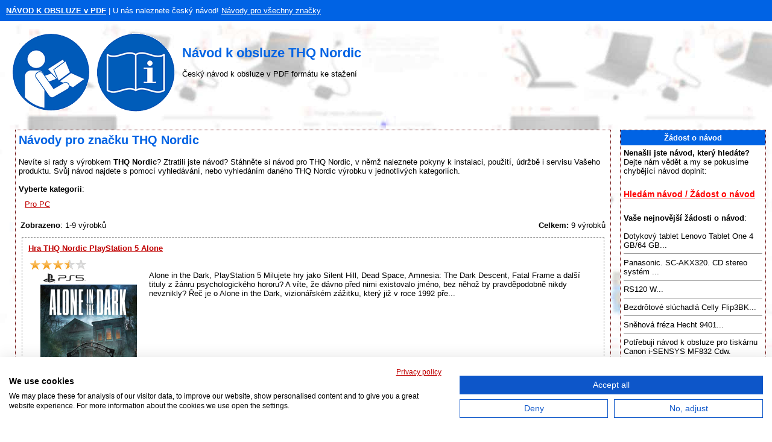

--- FILE ---
content_type: text/html; charset=UTF-8
request_url: https://www.navod-k-obsluze.cz/thq-nordic-809-znacka
body_size: 24253
content:
<!DOCTYPE HTML PUBLIC "-//W3C//DTD HTML 4.01 Transitional//EN" >
<html>
<head>
    <title>THQ NORDIC NÁVOD K OBSLUZE | Databáze PDF návodů v češtině</title>
    <meta http-equiv='Content-Type' content='text/html; charset=utf-8'>
    <meta name="description" content="Návod k obsluze pro THQ Nordic Návod k obsluze, THQ Nordic - Návod k obsluze, Databáze PDF návodů v češtině">
    <meta name="keywords" content="THQ Nordic Návod k obsluze, Návod k obsluze, Český návod, Návod k použití, Manuál, Návod ke stažení, PDF, návod v češtině, Servisní manuál, Instrukce k obsluze, Pokyny">
    <link rel="stylesheet" type="text/css" href="./style.css">
    
    <link rel="apple-touch-icon" sizes="57x57" href="/apple-icon-57x57.png">
    <link rel="apple-touch-icon" sizes="60x60" href="/apple-icon-60x60.png">
    <link rel="apple-touch-icon" sizes="72x72" href="/apple-icon-72x72.png">
    <link rel="apple-touch-icon" sizes="76x76" href="/apple-icon-76x76.png">
    <link rel="apple-touch-icon" sizes="114x114" href="/apple-icon-114x114.png">
    <link rel="apple-touch-icon" sizes="120x120" href="/apple-icon-120x120.png">
    <link rel="apple-touch-icon" sizes="144x144" href="/apple-icon-144x144.png">
    <link rel="apple-touch-icon" sizes="152x152" href="/apple-icon-152x152.png">
    <link rel="apple-touch-icon" sizes="180x180" href="/apple-icon-180x180.png">
    <link rel="icon" type="image/png" sizes="192x192"  href="/android-icon-192x192.png">
    <link rel="icon" type="image/png" sizes="32x32" href="/favicon-32x32.png">
    <link rel="icon" type="image/png" sizes="96x96" href="/favicon-96x96.png">
    <link rel="icon" type="image/png" sizes="16x16" href="/favicon-16x16.png">
    <link rel="manifest" href="/manifest.json">
    <meta name="msapplication-TileColor" content="#ffffff">
    <meta name="msapplication-TileImage" content="/ms-icon-144x144.png">
    <meta name="theme-color" content="#ffffff">
    
    <meta name=viewport content="width=device-width, initial-scale=1">  
    <meta name="viewport" content="width=device-width, initial-scale=1">
    
    <script src="https://ajax.googleapis.com/ajax/libs/jquery/3.3.1/jquery.min.js" type="text/javascript"></script>
 
    <!--recaptcha-->
    <script type="text/javascript" language="JavaScript">
    // Callback to get the button working.
    function enableBtn4(){
    	  document.getElementById("submitRequest").disabled = false;
    	}
    	
    	// Call to rendor the captcha
    
      var recaptcha4;
    	var myCallBack = function() {
    
          //Render the recaptcha4 on the element with ID "recaptcha4"
    	  recaptcha4 = grecaptcha.render('recaptcha4', {
    	    'sitekey' : '6LeM5JgUAAAAAIFhz03s3FMlNakO_0pF8F-1abFL', // production
    	    'theme' : 'light', // can also be dark
    	    'callback' : 'enableBtn4' // function to call when successful verification for button 3
    	  });
    
    	};
  	</script>

    <script async src="https://pagead2.googlesyndication.com/pagead/js/adsbygoogle.js?client=ca-pub-8900144728157862"
     crossorigin="anonymous"></script>
          
    <!-- Global site tag (gtag.js) - Google Analytics -->
    <script async src="https://www.googletagmanager.com/gtag/js?id=G-5JDMFSN1B2"></script>
    <script>
      window.dataLayer = window.dataLayer || [];
      function gtag(){dataLayer.push(arguments);}
      gtag('js', new Date());  
      gtag('config', 'G-5JDMFSN1B2');
    </script>
    
    <!--CMP script-->
    <script src="https://consent-eu.cookiefirst.com/sites/navod-k-obsluze.cz-3c5c2544-8699-4741-982e-7b76f0bb330d/consent.js"></script>    
    
</head>
<body>
<table border="0" width="100%" cellpadding="10" cellspacing="0">
  <tr bgcolor="#0063E4">
    <td height="25">
      <a href="https://www.navod-k-obsluze.cz/" title="Návod k obsluze"><font color="#ffffff"><b>NÁVOD K OBSLUZE v PDF</b></font></a><font color="#ffffff"> | U nás naleznete český návod!</font>
      <a href="./znacky.php" title="Návody k obsluze pro všechny značky"><font color="#ffffff">Návody pro všechny značky</font></a>    </td>
  </tr>
  <tr>
    <td><a href="https://www.navod-k-obsluze.cz/" title="Návod k obsluze"><img style="float: left" border="0" src="./images/navod-k-obsluze-pdf.gif" alt="Návod k obsluze" title="Návod k obsluze" height="150"></a>
    <br><h1>Návod k obsluze THQ Nordic</h1> 
        Český návod k obsluze v PDF formátu ke stažení    </td>
  </tr>
</table>
<table border="0" width="100%" align="center" cellspacing="5" cellpadding="5">
  <tr>
    <td align="center" valign="top"></td>
    <td align="center" valign="top">
<table bgcolor="#ffffff" class="borderTable" width="100%" border="0" align="center" cellspacing="0" cellpadding="5">
  <tr>
    <td width="100%" valign="top">
<h2>Návody pro značku THQ Nordic</h2>Nevíte si rady s výrobkem <strong>THQ Nordic</strong>? Ztratili jste návod? Stáhněte si návod pro THQ Nordic, v němž naleznete pokyny k instalaci, použití, údržbě i servisu Vašeho produktu. Svůj návod najdete s pomocí vyhledávání, nebo vyhledáním daného THQ Nordic výrobku v jednotlivých kategoriích.<br><br><b>Vyberte kategorii</b>:<br><span class="producer"><a href='./pro-pc-thq-nordic-809-504-navody' title='Pro PC THQ Nordic Návod k obsluze'><u>Pro PC</u></a></span><small><br><br></small><table width="100%"><tr><td><b>Zobrazeno</b>: 1-9 výrobků</td><td align="right"><b>Celkem:</b> 9 výrobků</td></tr><tr><td align="center" colspan="2"></td></tr></table><table width="100%" border="0" cellpadding="0" cellspacing="0"><tr><td>  <div class="produkt" style="float: left; margin-right:5px;">     
    <table align="center" cellspacing="0" cellpadding="5">
        <tr>
          <td colspan="2">
          <b><a href='./hra-thq-nordic-playstation-5-alone-in-the-dark-120291-navod'title='Hra THQ Nordic PlayStation 5 Alone Návod k obsluze'><u>Hra THQ Nordic PlayStation 5 Alone</u></a></b>          </td>
        </tr>
        <tr>
          <td valign="top">          
            <img src="./images/rating/3.5_old.gif" alt="Hodnocení: 3.5 z 5" title="Hodnocení: 3.5 z 5" border="0" height="20" width="100">             <br><a href='./hra-thq-nordic-playstation-5-alone-in-the-dark-120291-navod' title='Hra THQ Nordic PlayStation 5 Alone Návod k obsluze'><img src="./p/121/hra-thq-nordic-playstation-5-alone-in-the-dark-120291.jpg" border="0" title='Hra THQ Nordic PlayStation 5 Alone Návod k obsluze' alt='Hra THQ Nordic PlayStation 5 Alone' width="200" style="float: left;"></a>          
            Alone in the Dark, PlayStation 5 Milujete hry jako Silent Hill, Dead Space, Amnesia: The Dark Descent, Fatal Frame a další tituly z žánru psychologického hororu? A víte, že dávno před nimi existovalo jméno, bez něhož by pravděpodobně nikdy nevznikly? Řeč je o Alone in the Dark, vizionářském zážitku, který již v roce 1992 pře...        
      </td>
    </tr>
  </table> 
  </div>
  <div class="produkt" style="float: left; margin-right:5px;">     
    <table align="center" cellspacing="0" cellpadding="5">
        <tr>
          <td colspan="2">
          <b><a href='./hra-thq-nordic-xbox-series-x-alone-in-the-dark-120290-navod'title='Hra THQ Nordic Xbox Series X Návod k obsluze'><u>Hra THQ Nordic Xbox Series X</u></a></b>          </td>
        </tr>
        <tr>
          <td valign="top">          
            <img src="./images/rating/2.5_old.gif" alt="Hodnocení: 2.5 z 5" title="Hodnocení: 2.5 z 5" border="0" height="20" width="100">             <br><a href='./hra-thq-nordic-xbox-series-x-alone-in-the-dark-120290-navod' title='Hra THQ Nordic Xbox Series X Návod k obsluze'><img src="./p/121/hra-thq-nordic-xbox-series-x-alone-in-the-dark-120290.jpg" border="0" title='Hra THQ Nordic Xbox Series X Návod k obsluze' alt='Hra THQ Nordic Xbox Series X' width="200" style="float: left;"></a>          
            Alone in the Dark, Xbox Series X Milujete hry jako Silent Hill, Dead Space, Amnesia: The Dark Descent, Fatal Frame a další tituly z žánru psychologického hororu? A víte, že dávno před nimi existovalo jméno, bez něhož by pravděpodobně nikdy nevznikly? Řeč je o Alone in the Dark, vizionářském zážitku, který již v roce 1992 pře...        
      </td>
    </tr>
  </table> 
  </div>
  <div class="produkt" style="float: left; margin-right:5px;">     
    <table align="center" cellspacing="0" cellpadding="5">
        <tr>
          <td colspan="2">
          <b><a href='./hra-thq-nordic-pc-alone-in-the-dark-120289-navod'title='Hra THQ Nordic PC Alone in Návod k obsluze'><u>Hra THQ Nordic PC Alone in</u></a></b>          </td>
        </tr>
        <tr>
          <td valign="top">          
            <img src="./images/rating/3_old.gif" alt="Hodnocení: 3 z 5" title="Hodnocení: 3 z 5" border="0" height="20" width="100">             <br><a href='./hra-thq-nordic-pc-alone-in-the-dark-120289-navod' title='Hra THQ Nordic PC Alone in Návod k obsluze'><img src="./p/121/hra-thq-nordic-pc-alone-in-the-dark-120289.jpg" border="0" title='Hra THQ Nordic PC Alone in Návod k obsluze' alt='Hra THQ Nordic PC Alone in' width="200" style="float: left;"></a>          
            Alone in the Dark, PC Milujete hry jako Silent Hill, Dead Space, Amnesia: The Dark Descent, Fatal Frame a další tituly z žánru psychologického hororu? A víte, že dávno před nimi existovalo jméno, bez něhož by pravděpodobně nikdy nevznikly? Řeč je o Alone in the Dark, vizionářském zážitku, který již v roce 1992 přenesl gotick...        
      </td>
    </tr>
  </table> 
  </div>
  <div class="produkt" style="float: left; margin-right:5px;">     
    <table align="center" cellspacing="0" cellpadding="5">
        <tr>
          <td colspan="2">
          <b><a href='./hra-thq-nordic-xbox-series-way-of-the-hunter-100856-navod'title='Hra THQ Nordic Xbox Series Way Návod k obsluze'><u>Hra THQ Nordic Xbox Series Way</u></a></b>          </td>
        </tr>
        <tr>
          <td valign="top">          
            <img src="./images/rating/4.5_old.gif" alt="Hodnocení: 4.5 z 5" title="Hodnocení: 4.5 z 5" border="0" height="20" width="100">             <br><a href='./hra-thq-nordic-xbox-series-way-of-the-hunter-100856-navod' title='Hra THQ Nordic Xbox Series Way Návod k obsluze'><img src="./p/101/hra-thq-nordic-xbox-series-way-of-the-hunter-100856.jpg" border="0" title='Hra THQ Nordic Xbox Series Way Návod k obsluze' alt='Hra THQ Nordic Xbox Series Way' width="200" style="float: left;"></a>          
            Way of the Hunter, Xbox Series | Xbox One Staňte se lovcem divoké zvěře. Vaším útočištěm bude lovecký srub, situovaný uprostřed nádherné divočiny s bohatou populací zvířat, toulající se v jeho bližším i vzdálenějším okolí. Objevte krásy přírody a obstarejte si něco k snědku ve věrně zpracovaném prostředí Spoje...        
      </td>
    </tr>
  </table> 
  </div>
  <div class="produkt" style="float: left; margin-right:5px;">     
    <table align="center" cellspacing="0" cellpadding="5">
        <tr>
          <td colspan="2">
          <b><a href='./hra-thq-nordic-playstation-5-way-of-the-hunter-100855-navod'title='Hra THQ Nordic PlayStation 5 Way Návod k obsluze'><u>Hra THQ Nordic PlayStation 5 Way</u></a></b>          </td>
        </tr>
        <tr>
          <td valign="top">          
            <img src="./images/rating/5_old.gif" alt="Hodnocení: 5 z 5" title="Hodnocení: 5 z 5" border="0" height="20" width="100">             <br><a href='./hra-thq-nordic-playstation-5-way-of-the-hunter-100855-navod' title='Hra THQ Nordic PlayStation 5 Way Návod k obsluze'><img src="./p/101/hra-thq-nordic-playstation-5-way-of-the-hunter-100855.jpg" border="0" title='Hra THQ Nordic PlayStation 5 Way Návod k obsluze' alt='Hra THQ Nordic PlayStation 5 Way' width="200" style="float: left;"></a>          
            Way of the Hunter, PlayStation 5 Staňte se lovcem divoké zvěře. Vaším útočištěm bude lovecký srub, situovaný uprostřed nádherné divočiny s bohatou populací zvířat, toulající se v jeho bližším i vzdálenějším okolí. Objevte krásy přírody a obstarejte si něco k snědku ve věrně zpracovaném prostředí Spojených st�...        
      </td>
    </tr>
  </table> 
  </div>
  <div class="produkt" style="float: left; margin-right:5px;">     
    <table align="center" cellspacing="0" cellpadding="5">
        <tr>
          <td colspan="2">
          <b><a href='./hra-thq-nordic-pc-way-of-the-hunter-100854-navod'title='Hra THQ Nordic PC Way of Návod k obsluze'><u>Hra THQ Nordic PC Way of</u></a></b>          </td>
        </tr>
        <tr>
          <td valign="top">          
            <img src="./images/rating/5_old.gif" alt="Hodnocení: 5 z 5" title="Hodnocení: 5 z 5" border="0" height="20" width="100">             <br><a href='./hra-thq-nordic-pc-way-of-the-hunter-100854-navod' title='Hra THQ Nordic PC Way of Návod k obsluze'><img src="./p/101/hra-thq-nordic-pc-way-of-the-hunter-100854.jpg" border="0" title='Hra THQ Nordic PC Way of Návod k obsluze' alt='Hra THQ Nordic PC Way of' width="200" style="float: left;"></a>          
            Way of the Hunter, PC Staňte se lovcem divoké zvěře. Vaším útočištěm bude lovecký srub, situovaný uprostřed nádherné divočiny s bohatou populací zvířat, toulající se v jeho bližším i vzdálenějším okolí. Objevte krásy přírody a obstarejte si něco k snědku ve věrně zpracovaném prostředí Spojených států i Evro...        
      </td>
    </tr>
  </table> 
  </div>
  <div class="produkt" style="float: left; margin-right:5px;">     
    <table align="center" cellspacing="0" cellpadding="5">
        <tr>
          <td colspan="2">
          <b><a href='./hra-thq-nordic-xbox-one-biomutant-35804-navod'title='Hra THQ Nordic Xbox One Biomutant Návod k obsluze'><u>Hra THQ Nordic Xbox One Biomutant</u></a></b>          </td>
        </tr>
        <tr>
          <td valign="top">          
            <img src="./images/rating/5_old.gif" alt="Hodnocení: 5 z 5" title="Hodnocení: 5 z 5" border="0" height="20" width="100">             <br><a href='./hra-thq-nordic-xbox-one-biomutant-35804-navod' title='Hra THQ Nordic Xbox One Biomutant Návod k obsluze'><img src="./p/36/hra-thq-nordic-xbox-one-biomutant-35804.jpg" border="0" title='Hra THQ Nordic Xbox One Biomutant Návod k obsluze' alt='Hra THQ Nordic Xbox One Biomutant' width="200" style="float: left;"></a>          
            Biomutant, Xbox One Pokud milujete postapokalyptické příběhy, žánr RPG a bojové umění kung-fu, hra Biomutant je pro vás naprostou povinností. Tvůrci z vydavatelství THQ Nordic totiž v tomto herním titulu spojili všechny zmíněné prvky. Čeká vás otevřený postapokalyptický svět, v němž budete svými promyšlenými činy...        
      </td>
    </tr>
  </table> 
  </div>
  <div class="produkt" style="float: left; margin-right:5px;">     
    <table align="center" cellspacing="0" cellpadding="5">
        <tr>
          <td colspan="2">
          <b><a href='./hra-thq-nordic-playstation-4-biomutant-35803-navod'title='Hra THQ Nordic PlayStation 4 Biomutant Návod k obsluze'><u>Hra THQ Nordic PlayStation 4 Biomutant</u></a></b>          </td>
        </tr>
        <tr>
          <td valign="top">          
            <img src="./images/rating/4.5_old.gif" alt="Hodnocení: 4.5 z 5" title="Hodnocení: 4.5 z 5" border="0" height="20" width="100">             <br><a href='./hra-thq-nordic-playstation-4-biomutant-35803-navod' title='Hra THQ Nordic PlayStation 4 Biomutant Návod k obsluze'><img src="./p/36/hra-thq-nordic-playstation-4-biomutant-35803.jpg" border="0" title='Hra THQ Nordic PlayStation 4 Biomutant Návod k obsluze' alt='Hra THQ Nordic PlayStation 4 Biomutant' width="200" style="float: left;"></a>          
            Biomutant, PlayStation 4 Pokud milujete postapokalyptické příběhy, žánr RPG a bojové umění kung-fu, hra Biomutant je pro vás naprostou povinností. Tvůrci z vydavatelství THQ Nordic totiž v tomto herním titulu spojili všechny zmíněné prvky. Čeká vás otevřený postapokalyptický svět, v němž budete svými promyšlenými ...        
      </td>
    </tr>
  </table> 
  </div>
  <div class="produkt" style="float: left; margin-right:5px;">     
    <table align="center" cellspacing="0" cellpadding="5">
        <tr>
          <td colspan="2">
          <b><a href='./hra-thq-nordic-pc-biomutant-35802-navod'title='Hra THQ Nordic PC Biomutant Návod k obsluze'><u>Hra THQ Nordic PC Biomutant</u></a></b>          </td>
        </tr>
        <tr>
          <td valign="top">          
            <img src="./images/rating/4_old.gif" alt="Hodnocení: 4 z 5" title="Hodnocení: 4 z 5" border="0" height="20" width="100">             <br><a href='./hra-thq-nordic-pc-biomutant-35802-navod' title='Hra THQ Nordic PC Biomutant Návod k obsluze'><img src="./p/36/hra-thq-nordic-pc-biomutant-35802.jpg" border="0" title='Hra THQ Nordic PC Biomutant Návod k obsluze' alt='Hra THQ Nordic PC Biomutant' width="200" style="float: left;"></a>          
            Biomutant, PC Pokud milujete postapokalyptické příběhy, žánr RPG a bojové umění kung-fu, hra Biomutant je pro vás naprostou povinností. Tvůrci z vydavatelství THQ Nordic totiž v tomto herním titulu spojili všechny zmíněné prvky. Čeká vás otevřený postapokalyptický svět, v němž budete svými promyšlenými činy bojova...        
      </td>
    </tr>
  </table> 
  </div>
</td></tr></table><table width="100%"><tr><td align="center" colspan="2"></td></tr><tr><td><b>Zobrazeno</b>: 1-9 výrobků</td><td align="right"><b>Celkem:</b> 9 výrobků</td></tr></table>          <br>

          
        </td></tr></table>
      <br>
  </td>
    <td valign="top" width="20%"><table bgcolor="#ffffff" class="borderTable" width="100%" align="center" cellspacing="0" cellpadding="5">
  <tr bgcolor="#0063E4"><!--#DD0000-->
    <td height="25" width="100%" align="center"><font color="#ffffff"><strong>Žádost o návod</strong></font></td>
  </tr>
  <tr>
    <td width="100%">
    <b>Nenašli jste návod, který hledáte?</b> Dejte nám vědět a my se pokusíme chybějící návod doplnit:
 
    <a href="./zadost-o-navod.php" title="Žádost o nahrání návodu k obsluze"><h5><font color="red">Hledám návod / Žádost o návod</font></h5></a>
  <strong>Vaše nejnovější žádosti o návod</strong>:<br><br>Dotykový tablet Lenovo Tablet One 4 GB/64 GB...<hr size="1">Panasonic.   SC-AKX320.   CD stereo systém ...<hr size="1">RS120 W...<hr size="1">Bezdrôtové slúchadlá Celly Flip3BK...<hr size="1">Sněhová fréza Hecht 9401...<hr size="1">Potřebuji návod k obsluze pro tiskárnu Canon i-SENSYS MF832 Cdw.
Děkuji.Urbanová.
...<br></td></tr></table>
<br><table bgcolor="#ffffff" class="borderTable" width="100%" align="center" cellspacing="0" cellpadding="5">
  <tr bgcolor="#0063E4"><!--#DD0000-->
    <td height="25" width="100%" align="center"><font color="#ffffff"><strong>Diskuze</strong></font></td>
  </tr>
  <tr>
    <td width="100%">
<strong>Poslední příspěvky v diskuzi</strong>:<br><br><strong>Televize Philips</strong><br>Autor: Patrik<br><a href="../televize-philips-pus8818-120756-navod" title='Otevřít stránku - Televize Philips PUS8818'>Televize Philips PUS8818</a><br>Je to dobrá televize? model:Philips50PUS8818...<hr size="1"><strong>Sporák Beko FSM57300gx</strong><br>Autor: Zuzana<br><a href="../sklokeramicky-sporak-beko-fse57300gx-58756-navod" title='Otevřít stránku - Sklokeramický sporák Beko FSE57300GX'>Sklokeramický sporák Beko FSE57300GX</a><br>Včera mě praskla žárovka,vyhodila mě pojistky v celém bytě,dnes mě nejde sporák .Jinak zásuvky fungují ...<hr size="1"><strong>Připojení druhého ovladače</strong><br>Autor: KAREL<br><a href="../multimedialni-centrum-xiaomi-tv-box-s-2nd-gen-cerny-116950-navod" title='Otevřít stránku - Multimediální centrum Xiaomi TV Box S 2nd Gen černý'>Multimediální centrum Xiaomi TV Box S</a><br>nedaří se mi spárovat druhý ovladač xiaomi originál s xiaomi tv boxem s tak aby fungovali oba.Děkuji za radu...<hr size="1"><strong>Dotaz</strong><br>Autor: Milan<br><a href="../sluchatka-sennheiser-tv-clear-set-cerna-99408-navod" title='Otevřít stránku - Sluchátka Sennheiser TV Clear Set černá'>Sluchátka Sennheiser TV Clear Set černá</a><br>Sennheiser tv clear sluchátka používam cca mesiac  a keď ich dám do puzdra na nabíjačku tak sa nenabijaju. Pri otvorení pri pripojení svieti kontrolka na červeno. Ako mám riešiť tento problém?...<hr size="1"><strong>Samsung S21 fe</strong><br>Autor: Roman<br><a href="../mobilni-telefon-samsung-galaxy-s21-fe-5g-8gb-256gb-fialovy-99714-navod" title='Otevřít stránku - Mobilní telefon Samsung Galaxy S21 FE 5G 8GB 256GB fialový'>Mobilní telefon Samsung Galaxy S21 FE</a><br>S telefonem jsem fakt spokojený,výhoda cena výkon,o když se jedná o mobil z roku 022,ale přesto je stále super,muži jen doporučit. ...</td></tr></table>
<br><br></td>
  </tr>
      <tr>
    <td colspan="3" align="center">
    <hr size="1">
      <h3>Co o nás říkají naši uživatelé:</h3>
      <h4>Martina: "U Vás jsem konečně našla návod, který jsem nikde nemohla najít! Naprostá spokojenost!"</h4>
      <h4>Mojmír: "Váš web mi hodně pomohl, protože návod nebyl k výrobku přiložen. Děkuji mnohokrát."</h4>
      <h4>Jana: "Děkuji za tyto stránky! Díky vašemu návodu jsem opět zprovoznila svou myčku."</h4>         
    </td>
  </tr>
  <tr>
    <td colspan="3" align="center">
             
    </td>
  </tr>
  <tr>
    <td colspan="3" bgcolor="#0063E4" align="center" valign="middle">
      <font color="#ffffff">Prohlížejte návody k obsluze v češtine v naší online knihovně, manuály a příručky k obsluze ke stažení ve formátu PDF. Databáze s návody je neustále aktualizována a doplňována o nové výrobky. Sháníte návod? Požádejte nás!</font>
      <br>
      <strong>
        <a href="https://www.navod-k-obsluze.cz/" title="Návod k obsluze"><font color="#ffffff">NAVOD-K-OBSLUZE.cz</font></a>      
        | <a href="https://www.navod-k-obsluze.cz/jak-prelozit-pdf-do-cestiny.php" title="Jak přeložit PDF do češtiny"><font color="#ffffff">Jak přeložit PDF do češtiny</font></a>
        | <a href="https://www.navod-k-obsluze.cz/kontakt.php" title="Kontakt"><font color="#ffffff">Kontakt</font></a>
        <!-- | <a href="https://www.navod-k-obsluze.cz/donate.php" title="Podpořte nás"><font color="#ffffff">Podpořte nás</font></a>-->
        | <a href="https://www.navod-k-obsluze.cz/dmca.php" title="DMCA"><font color="#ffffff">DMCA</font></a>
      </strong>
      <font color="#ffffff">&copy; 2026</font>
      <br><br>
      <a href="https://www.comgate.cz/cz/platebni-brana" target="_blank" title="Platební brána ComGate"><img src="./images/comgate.png" title="Platební brána ComGate" alt="Platební brána ComGate" height="25" width="110"><a>
        <img src="./images/visa.png" title="VISA" alt="VISA" height="25" width="77">
        <img src="./images/mastercard.png" title="Mastercard" alt="Mastercard" height="25" width="110">
        <img src="./images/cesko-plati-kartou.png" title="Česko platí kartou" alt="Česko platí kartou" height="25" width="54">
        
    </td>
  </tr>
</table>
<a href="https://www.toplist.cz"><script language="JavaScript" type="text/javascript">
<!--
document.write('<img src="https://toplist.cz/dot.asp?id=1790115&http='+
escape(document.referrer)+'&t='+escape(document.title)+
'&wi='+escape(window.screen.width)+'&he='+escape(window.screen.height)+'&cd='+
escape(window.screen.colorDepth)+'" width="1" height="1" border=0 alt="TOPlist" />');
//--></script><noscript><img src="https://toplist.cz/dot.asp?id=1790115" border="0"
alt="TOPlist" width="1" height="1" /></noscript></a>
</body>
</html>

--- FILE ---
content_type: text/html; charset=utf-8
request_url: https://www.google.com/recaptcha/api2/aframe
body_size: 270
content:
<!DOCTYPE HTML><html><head><meta http-equiv="content-type" content="text/html; charset=UTF-8"></head><body><script nonce="qKpDBI8_zopj7fQTTGTjZw">/** Anti-fraud and anti-abuse applications only. See google.com/recaptcha */ try{var clients={'sodar':'https://pagead2.googlesyndication.com/pagead/sodar?'};window.addEventListener("message",function(a){try{if(a.source===window.parent){var b=JSON.parse(a.data);var c=clients[b['id']];if(c){var d=document.createElement('img');d.src=c+b['params']+'&rc='+(localStorage.getItem("rc::a")?sessionStorage.getItem("rc::b"):"");window.document.body.appendChild(d);sessionStorage.setItem("rc::e",parseInt(sessionStorage.getItem("rc::e")||0)+1);localStorage.setItem("rc::h",'1769105123841');}}}catch(b){}});window.parent.postMessage("_grecaptcha_ready", "*");}catch(b){}</script></body></html>

--- FILE ---
content_type: text/css
request_url: https://www.navod-k-obsluze.cz/style.css
body_size: 3968
content:
H1
{font-family: Verdana, Tahoma, Arial;
 color: #0063E4;
 font-size: 22px;
 font-weight: bold;}

H2
{font-family: Verdana, Tahoma, Arial;
 color: #0063E4;
 font-size: 20px;
 font-weight: bold;}
 
H3
{font-family: Verdana, Tahoma, Arial;
 color: #0063E4;
 font-size: 18px;
 font-weight: bold;}
 
H4
{font-family: Verdana, Tahoma, Arial;
 color: #000000;
 font-size: 16px;
 font-weight: bold;}
 
H5
{font-family: Verdana, Tahoma, Arial;
 color: #000000;
 font-size: 14px;
 font-weight: bold;}

BODY
{
 background: url(./images/navod-k-obsluze-background.jpg) repeat;
 font-family: Verdana, Tahoma, Arial;
 font-size: 10pt;
 font-weight: normal;
 color: #000000; 
 margin-top: 0;
 margin-bottom: 0;
 margin-left: 0;
 margin-right: 0;
}

TABLE, TR, TD                
{font-family:Verdana, Tahoma, Arial;
 font-size: 10pt; 
 color: #000000;}

.borderTable {	
border: 1px dotted #660000;
}

.borderDashed {	
border: 1px dashed #D6D6D6;
}

.borderBottom {	
border-bottom: 1px dashed #D6D6D6;
}

a:link, a:visited, a:active  
{#text-decoration:none; 
 color: #C00000;}
 
#bl a:link, #bl a:visited, #bl a:active  
{text-decoration:none;
font-weight: bold;
 color: #C00000;}
 
a:hover 
{text-decoration:none;
 background-color: #0063E4;
 color: #ffffff;}
 
.produkt
{border: 1px dashed #808080;
background-color: #FFFFFF;
margin: 5px;
padding: 5px;
#height: 220px;
#width: 330px;}

.producer
{
margin: 5px;
padding: 5px;
display: inline-block;
height: 10px;
}

#textarea {
#    -webkit-box-sizing: border-box;
#    -moz-box-sizing: border-box;
#    box-sizing: border-box;
#    width: 100%;
#}

/*discussion style start*/
/* Style inputs, select elements and textareas */
input[type=text], select, textarea{
  width: 100%;
  padding: 12px;
  border: 1px solid #ccc;
  border-radius: 4px;
  box-sizing: border-box;
  resize: vertical;
}

/* Style the label to display next to the inputs */
label {
  padding: 12px 12px 12px 0;
  display: inline-block;
}

input[type=submit][disabled]{
    background-color: #cccccc;
  color: white;
  padding: 10px 15px;
  border: none;
  border-radius: 4px;
  cursor: no-drop;
  float: left;
}


/* Style the submit button */
input[type=submit] {
  background-color: #0063E4;
  color: white;
  padding: 10px 15px;
  border: none;
  border-radius: 4px;
  cursor: pointer;
  float: left;
}


/* Style the submit - browse file */
input[type=file] {
  background-color: #4DBB4D;
  color: white;
  padding: 12px 20px;
  border: none;
  border-radius: 4px;
  cursor: pointer;
}

/* Style the container */
.container {
  border-radius: 5px;
  background-color: #f2f2f2;
  padding: 20px;
}

/* Floating column for labels: 25% width */
.col-25 {
  float: left;
  width: 25%;
  margin-top: 6px;
}

/* Floating column for labels: 50% width */
.col-50 {
  float: left;
  width: 50%;
  margin-top: 6px;
}

/* Floating column for inputs: 75% width */
.col-75 {
  float: left;
  width: 75%;
  margin-top: 6px;
}

/* Clear floats after the columns */
.row:after {
  content: "";
  display: table;
  clear: both;
}

/* Responsive layout - when the screen is less than 600px wide, make the two columns stack on top of each other instead of next to each other */
@media screen and (max-width: 600px) {
  .col-25, .col-75, input[type=submit] {
    width: 100%;
    margin-top: 0;
  }
}
/*discussion style end*/


/*upload progress bar*/
.progress 
{
  display:none; 
  position:relative; 
  #width:400px;
  width:200px; 
  border: 1px solid #ddd; 
  padding: 1px; 
  border-radius: 3px; 
}
.bar 
{ 
  background-color: #B4F5B4; 
  width:0%; 
  height:20px; 
  border-radius: 3px; 
}
.percent 
{ 
  position:absolute; 
  display:inline-block; 
  top:3px; 
  left:48%; 
}

.error
{
  color: red;
  size: 80%
}
.hidden
{
  display:none;
}
